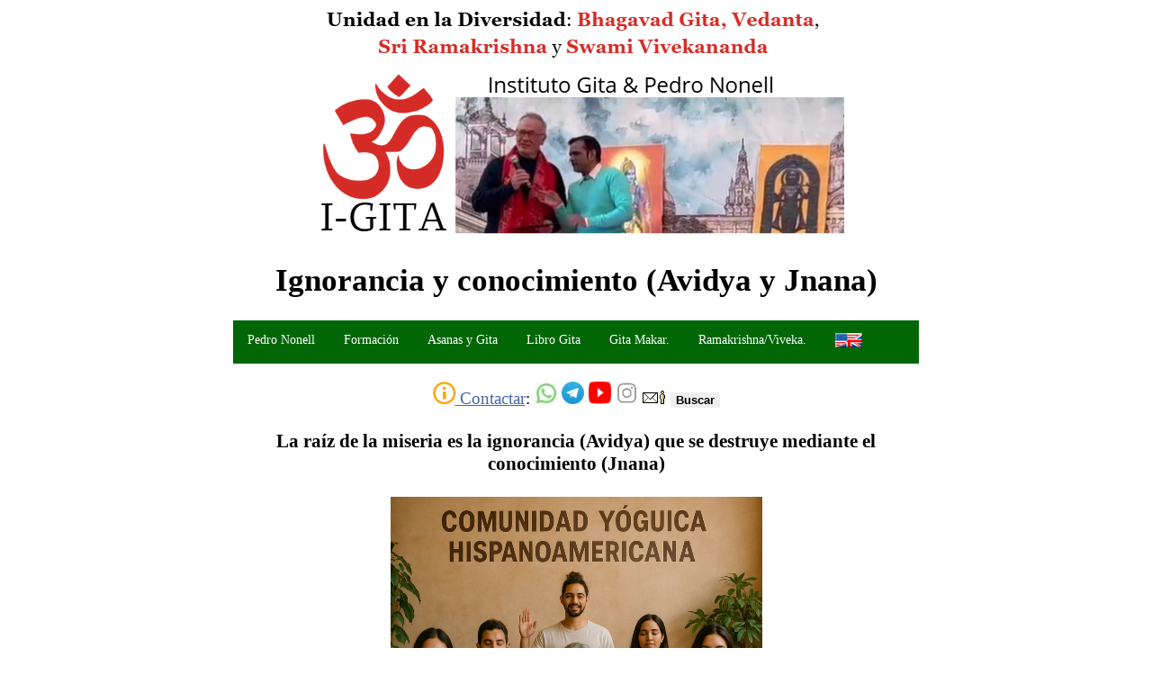

--- FILE ---
content_type: text/html
request_url: https://instituto-gita-yoga.org/Cursos-Bhagavad-Gita-Filosofia-2-Ignorancia-Conocimiento.shtml
body_size: 8109
content:
<!DOCTYPE html PUBLIC "-//W3C//DTD XHTML 1.0 Strict//EN" "http://www.w3.org/TR/xhtml1/DTD/xhtml1-strict.dtd">
<html xmlns="http://www.w3.org/1999/xhtml" xml:lang="es" lang="es">
<head>
<title>Ignorancia y conocimiento (Avidya y Jnana)</title>
<meta name="description" content="Raíz de la miseria: ignorancia, se destruye mediante el conocimiento (Jnana)"/>
<meta http-equiv="Content-Style-Type" content="text/css"/>
<meta name="robots" content="index,follow,noodp,noydir"/>
<meta name="viewport" content="width=device-width, initial-scale=1.0"/>
<meta http-equiv="Content-Type" content="text/html; charset=utf-8"/>
<meta http-equiv="X-UA-Compatible" content="IE=edge" />
<meta name="HandheldFriendly" content="True" />
<meta http-equiv="Content-Language" content="es"/>
<meta property="og:site_name" content="Bhagavad Gita, Ramakrishna, Vivekananda, Cursos, Pedro Nonell"/>
<meta property="og:type" content="website"/>
<meta property="og:locale" content="es_ES"/>
<meta name="author" content="Bhagavad Gita, Ramakrishna, Vivekananda, Cursos, Pedro Nonell"/>
<meta name="copyright" content="Bhagavad Gita, Ramakrishna, Vivekananda, Cursos, Pedro Nonell"/>
<meta name="revisit-after" content="15 days"/>
<link rel="stylesheet" href="a/reingexesr.css" type="text/css"/>
<link rel="apple-touch-icon" sizes="180x180" href="/apple-touch-icon.png"/>
<link rel="icon" type="image/png" sizes="32x32" href="/favicon-32x32.png"/>
<link rel="icon" type="image/png" sizes="16x16" href="/favicon-16x16.png"/>
<link rel="manifest" href="/site.webmanifest"/>
<link rel="canonical" href="https://instituto-gita-yoga.org/Cursos-Bhagavad-Gita-Filosofia-2-Ignorancia-Conocimiento.shtml"/>
</head>
<body>
<table id="tablahome2" cellpadding="0"><tr><td>
<p class="hbanner"><a href="https://instituto-gita-yoga.org/" title="Bhagavad Gita, Ramakrishna, Vivekananda, Pedro Nonell"><img style="border:0px" src="a/I-Gita.png" alt="Bhagavad Gita, Nonell & Instituto Gita, Vivekananda" class="responsive"/></a></p>
<h1>Ignorancia y conocimiento (Avidya y Jnana)</h1>
<div class="topnav" id="myTopnav">

<div class="dropdown"><button class="dropbtn">Pedro Nonell</button>
<div class="dropdown-content">
<script type="text/javascript">document.write('<a href=Pedro-Nonell-Libro-Yoga-Sabiduria.shtml>Conóceme</a>');</script>
<img alt="Muchas gracias, Om Namasté! Pedro Nonell - Bhagavad Gita" src="img/Gracias.png" class="responsive"/>

<script type="text/javascript">document.write('<a href=Asesoria-Gita.shtml>¿Perdido en la inmensidad del Bhagavad Gita? Te ayudo</a>');</script>
<script type="text/javascript">document.write('<a href=Mision-Pedro-Nonell-Gita.shtml>Mi misión</a>');</script>
<script type="text/javascript">document.write('<a href=Mi-Compromiso-Gita-Nonell.shtml>Mi compromiso:</a>');</script>
<script type="text/javascript">document.write('<a href=Bhagavad-Gita.shtml>&nbsp;&nbsp;1- Bhagavad Gita</a>');</script>
<script type="text/javascript">document.write('<a href=Sri-Ramakrishna-Bhagavad-Gita.shtml>&nbsp;&nbsp;2- Sri Ramakrishna</a>');</script>
<script type="text/javascript">document.write('<a href=Swami-Vivekananda-Bhagavad-Gita.shtml>&nbsp;&nbsp;3- Swami Vivekananda</a>');</script>
<script type="text/javascript">document.write('<a href=Reconocimiento-Gita-Nonell.shtml>Reconocimiento Telugu</a>');</script>
<img alt="Reconocimiento telugu Pedro Nonell traducción Bhagavad Gita" class="responsive" src="img/ReconocimeintoTeluguGita.png" />
<script type="text/javascript">document.write('<a href=Nonell-Discurso-Rama.shtml>Discurso Rama Navami Utsav</a>');</script>
<script type="text/javascript">document.write('<a href=Ghazal-Srinivas.shtml>Recitación Gita Español / Sánscrito</a>');</script>
<img alt="Bhagavad Gita recitado en Español (Pedro Nonell) y Sánscrito (Dr Ghazal Srinivas)" class="responsive" src="img/Gita-Nonell-Srinivas.png" />
<script type="text/javascript">document.write('<a href=Articulos-Gita-Nonell.shtml>Artículos sobre el Bhagavad Gita</a>');</script>
<script type="text/javascript">document.write('<a href=Articulos-Yoga-Patanajali-Gita.shtml>Artículos Yoga y Patanjali</a>');</script>
<script type="text/javascript">document.write('<a href=Donate-Gita.shtml>Ayúdame a difundir el Bhagavad Gita</a>');</script>
<script type="text/javascript">document.write('<a href=https://www.reingex.com/>EENI Global Business School</a>');</script>
</div></div>

<div class="dropdown"><button class="dropbtn">Formación</button>
<div class="dropdown-content">
<script type="text/javascript">document.write('<a href=Cursos-Bhagavad-Gita.shtml>Cursos Bhagavad Gita</a>');</script>
<img alt="Curso Bhagavad Gita (Filosofía del Yoga) según Gandhi, comentarios Sivananda) en Español" src="img/Curso-Bhagavad-Gita-Gandhi.png" class="responsive"/>
<script type="text/javascript">document.write('<a href=Curso-Esencia-Bhagavad-Gita.shtml>Esencia del Bhagavad Gita (Cap. 2)</a>');</script>
<script type="text/javascript">document.write('<a href=Curso-Bhagavad-Gita-Gandhi.shtml>Curso Bhagavad Gita (Gandhi)</a>');</script>
<script type="text/javascript">document.write('<a href=Curso-Asanas-Gita.shtml>Curso Asanas y Bhagavad Gita</a>');</script>
<script type="text/javascript">document.write('<a href=Curso-Karma-Yoga-Gita.shtml>Curso Jnana-Karma Yoga (Cap. 1-5)</a>');</script>
<script type="text/javascript">document.write('<a href=Curso-Dhyana-Yoga-Gita.shtml>Curso Dhyana Yoga y Patanjali</a>');</script>
<script type="text/javascript">document.write('<a href=Curso-Bhakti-Yoga-Gita.shtml>Curso Bhakti Yoga (Cap. 7-12)</a>');</script>
<script type="text/javascript">document.write('<a href=Curso-Jnana-Yoga-Gita.shtml>Curso Jnana Yoga (Cap. 13-18)</a>');</script>
<script type="text/javascript">document.write('<a href=Curso-Ramakrishna-Gita.shtml>Curso: Realización del Bhagavad Gita</a>');</script>
<script type="text/javascript">document.write('<a href=Master-Bhagavad-Gita.shtml>Master: Bhagavad Gita y Vedanta</a>');</script>

<script type="text/javascript">document.write('<a href=Cursos-Como-Estudiar-Gita.shtml>&nbsp;&nbsp;Como estudiar el Gita');</script>
<script type="text/javascript">document.write('<a href=Workshop-Seminario-Bhagavad-Gita.shtml>Workshops Bhagavad Gita</a>');</script>
<script type="text/javascript">document.write('<a href=Retiro-Yoga-Bhagavad-Gita.shtml>Retiro Yoga y Bhagavad Gita</a>');</script>
<script type="text/javascript">document.write('<a href=Asesoria-Gita.shtml>Consultoría Bhagavad Gita</a>');</script>
</div></div>

<div class="dropdown"><button class="dropbtn">Asanas y Gita</button>
<div class="dropdown-content">
<script type="text/javascript">document.write('<a href=Curso-Asanas-Gita.shtml>Curso Asanas y Bhagavad Gita</a>');</script>
<img alt="Espiritualización de Asanas con Bhagavad Gita, Curso" src="img/Curso-Asanas-Gita.png" class="responsive"/>
<script type="text/javascript">document.write('<a href=Practicas-Yoga-Asanas.shtml>¿Practicas Yoga o Asanas?</a>');</script>
<img alt="Formación: ¿Practicas Yoga o simplemente Asanas? (Pedro Nonell)" src="img/Practicas-Yoga-Asanas-Webinar.png" class="responsive"/>
<script type="text/javascript">document.write('<a href=Comparacion-Bhagavad-Gita-Sutras.shtml>Yoga Sutras y Bhagavad Gita</a>');</script>
</div></div>

<div class="dropdown"><button class="dropbtn">Libro Gita</button>
<div class="dropdown-content">
<script type="text/javascript">document.write('<a href=Libro-Yoga-Sabiduria-Bhagavad-Gita.shtml>Libro: Yoga de la Sabiduría (Gita)</a>');</script>
<img alt="Libro Bhagavad Gita (Yoga de la Sabiduría, Gandhi, Sivananda) Pedro Nonell" src="img/LibroGita3DG.png" class="responsive"/>
<script type="text/javascript">document.write('<a href=https://www.amazon.es/El-yoga-sabiduría-Bhagavad-Gita/dp/8411148572/>Comprar en Amazon</a>');</script>
<script type="text/javascript">document.write('<a href=Bhagavad-Gita.shtml>Traducción al español</a>');</script>
<script type="text/javascript">document.write('<a href=Bhagavad-Gita-Recitado-Espanol.shtml>Recitación del Bhagavad Gita (ES)</a>');</script>
<script type="text/javascript">document.write('<a href=Libro-Yoga-Sabiduria-Hinduismo.shtml>&nbsp;&nbsp;2ª parte libro</a>');</script>
<script type="text/javascript">document.write('<a href=Libro-Yoga-Sabiduria-Gita-Verso.shtml>&nbsp;&nbsp;3ª parte libro</a>');</script>
<script type="text/javascript">document.write('<a href=Libro-Yoga-Sabiduria-Portada.shtml>&nbsp;&nbsp;Portada</a>');</script>
<script type="text/javascript">document.write('<a href=Pedro-Nonell-Libro-Yoga-Sabiduria.shtml>Autor: Pedro Nonell</a>');</script>
<script type="text/javascript">document.write('<a href=Reconocimiento-Gita-Nonell.shtml>Reconocimiento traducción</a>');</script>
<script type="text/javascript">document.write('<a href=Entrevista-Nonell-Gita.shtml>Entrevista</a>');</script>
<script type="text/javascript">document.write('<a href=Bhagavad-Gita-Recitado-Espanol.shtml>Recitación del Bhagavad Gita (ES)</a>');</script>
<script type="text/javascript">document.write('<a href=Bhagavad-Gita-1.shtml>1- Desaliento Arjuna</a>');</script>
<script type="text/javascript">document.write('<a href=Bhagavad-Gita-2.shtml>2- Sankhya Yoga (Conocimiento)</a>');</script>
<script type="text/javascript">document.write('<a href=Bhagavad-Gita-3.shtml>3- Yoga Acción (Karma)</a>');</script>
<script type="text/javascript">document.write('<a href=Bhagavad-Gita-4.shtml>4- Yoga del Conocimiento Acción Renunciación</a>');</script>
<script type="text/javascript">document.write('<a href=Bhagavad-Gita-5.shtml>5- Yoga de la Renuncia a la Acción</a>');</script>
<script type="text/javascript">document.write('<a href=Bhagavad-Gita-6.shtml>6- Yoga Meditación (Dhyana)</a>');</script>
<script type="text/javascript">document.write('<a href=Bhagavad-Gita-7.shtml>7- Yoga del Conocimiento Brahman</a>');</script>
<script type="text/javascript">document.write('<a href=Bhagavad-Gita-8.shtml>8- Yoga de Parabrahman</a>');</script>
<script type="text/javascript">document.write('<a href=Bhagavad-Gita-9.shtml>9- Yoga del Conocimiento Real Discriminatorio</a>');</script>
<script type="text/javascript">document.write('<a href=Bhagavad-Gita-10.shtml>10- Yoga Manifestaciones Divinas</a>');</script>
<script type="text/javascript">document.write('<a href=Bhagavad-Gita-11.shtml>11- Yoga de la Forma Universal Señor</a>');</script>
<script type="text/javascript">document.write('<a href=Bhagavad-Gita-12.shtml>12- Yoga Devoción (Bhakti)</a>');</script>
<script type="text/javascript">document.write('<a href=Bhagavad-Gita-13.shtml>13- Yoga del Campo y Conocedor</a>');</script>
<script type="text/javascript">document.write('<a href=Bhagavad-Gita-14.shtml>14- Yoga Tres Gunas</a>');</script>
<script type="text/javascript">document.write('<a href=Bhagavad-Gita-15.shtml>15- Yoga del Ser Supremo</a>');</script>
<script type="text/javascript">document.write('<a href=Bhagavad-Gita-16.shtml>16- Yoga de la Herencia Divina</a>');</script>
<script type="text/javascript">document.write('<a href=Bhagavad-Gita-17.shtml>17- Yoga Tres Fes</a>');</script>
<script type="text/javascript">document.write('<a href=Bhagavad-Gita-18.shtml>18- Yoga Liberación mediante Renuncia</a>');</script>
</div></div> 

<div class="dropdown"><button class="dropbtn">Gita Makar.</button>
<div class="dropdown-content">
<script type="text/javascript">document.write('<a href=Gita-Makaranadam-Swami-Vidyaprakashananda.shtml>Gita Makaranadam, traducido por Nonell</a>');</script>
<img alt="Formación avanzada y máster: incluyen dos versiones del Bhagavad Gita en español (Pedro Nonell)" class="responsive" src="img/Cursos-Avanzados-Bhagavad-Gita.png"/>
<script type="text/javascript">document.write('<a href=I-Yoga-Desaliento-Arjuna.shtml>1- Arjuna Vishada Yoga</a>');</script>
<script type="text/javascript">document.write('<a href=Curso-Esencia-Bhagavad-Gita.shtml><strong>Curso Esencia del Bhagavad Gita</strong></a>');</script>
<script type="text/javascript">document.write('<a href=II-Yoga-Conocimiento-Sankhya-Jnana.shtml>2- Sankhya Yoga</a>');</script>
<script type="text/javascript">document.write('<a href=Curso-Karma-Yoga-Gita.shtml><strong>Curso Karma Yoga</strong></a>');</script>
<script type="text/javascript">document.write('<a href=III-Yoga-de-la-Accion-Karma.shtml>3- Karma Yoga</a>');</script>
<script type="text/javascript">document.write('<a href=IV-Yoga-Conocimiento-Accion-Renunciacion.shtml>4- Jnana Karma Sannyasa Yoga</a>');</script>
<script type="text/javascript">document.write('<a href=V-Yoga-de-la-Renunciacion-Sannyasa.shtml>5- Karma Sannyasa Yoga</a>');</script>
<script type="text/javascript">document.write('<a href=VI-Yoga-de-la-Meditacion-Dhyana.shtml>6- Dhyana Yoga</a>');</script>
<script type="text/javascript">document.write('<a href=VII-Yoga-Conocimiento-Brahman.shtml>7- Jnanan Vijnana Yoga</a>');</script>
<script type="text/javascript">document.write('<a href=VIII-Yoga-Brahma.shtml>8- Akshara Parabrahma Yoga</a>');</script>
<script type="text/javascript">document.write('<a href=IX-Yoga-Conocimiento-Real.shtml>9- Rajavidya Rajaguhya Yoga</a>');</script>
<script type="text/javascript">document.write('<a href=X-Yoga-Manifestaciones-Divinas.shtml>10- Vibhuti Yoga</a>');</script>
<script type="text/javascript">document.write('<a href=XI-Yoga-Forma-Universal-Senor.shtml>11- Vishwarupa Sandarshana Yoga</a>');</script>
<script type="text/javascript">document.write('<a href=Curso-Bhakti-Yoga-Gita.shtml><strong>Curso Bhakti Yoga</strong></a>');</script>
<script type="text/javascript">document.write('<a href=XII-Yoga-Devocion-Bhakti.shtml>12- Bhakti Yoga</a>');</script>
<script type="text/javascript">document.write('<a href=XIII-Yoga-Conocedor-Campo.shtml>13- Kshetra Kshetrajna Vibhaga Yoga</a>');</script>
<script type="text/javascript">document.write('<a href=XIV-Yoga-Tres-Gunas-Curso.shtml>14- Gunatrayavibhaga Yoga</a>');</script>
<script type="text/javascript">document.write('<a href=XV-Yoga-Ser-Supremo-Purushottama.shtml>15- Purushottama Yoga</a>');</script>
<script type="text/javascript">document.write('<a href=XVI-Yoga-Herencia-Divina.shtml>16- Daivasura Sampad Vibhaga Yoga</a>');</script>
<script type="text/javascript">document.write('<a href=XVII-Yoga-Tres-Fes-Gita.shtml>17- Shraddha Traya Vibhaga Yoga</a>');</script>
<script type="text/javascript">document.write('<a href=XVIII-Yoga-Liberacion-Renunciación-Gita.shtml>18- Moksha Sannyasa Yoga</a>');</script>
<script type="text/javascript">document.write('<a href=Curso-Jnana-Yoga-Gita.shtml><strong>Curso Jnana Yoga</strong></a>');</script>
</div></div>

<div class="dropdown"><button class="dropbtn">Ramakrishna/Viveka.</button>
<div class="dropdown-content">
<img alt="Curso: Realización del Bhagavad Gita. Enseñanzas Sri Ramakrishna Swami Vivekananda. Vedanta" src="img/Curso-Ramakrishna-Gita.png" class="responsive"/>
<script type="text/javascript">document.write('<a href=Curso-Ramakrishna-Gita.shtml>Curso: <strong>Realización del Bhagavad Gita</strong></a>');</script>

<script type="text/javascript">document.write('<a href=Sri-Ramakrishna-Bhagavad-Gita.shtml><strong>Sri Ramakrishna</strong></a>');</script>
<script type="text/javascript">document.write('<a href=Sri-Ramakrishna-Profeta-Curso.shtml>&nbsp;&nbsp;Armonía entre Religiones</a>');</script>
<script type="text/javascript">document.write('<a href=Intro-Sri-Ramakrishna-Swami-Vivekananda.shtml>&nbsp;&nbsp;Avatar Edad Moderna</a>');</script>
<script type="text/javascript">document.write('<a href=Evangelio-Sri-Ramakrishna.shtml>&nbsp;&nbsp;Evangelio de Sri Ramakrishna</a>');</script>
<script type="text/javascript">document.write('<a href=Mahendranath-Gupta-M-Evangelio-Sri-Ramakrishna.shtml>&nbsp;&nbsp;Mahendranath Gupta (M)</a>');</script>
<script type="text/javascript">document.write('<a href=Conocimiento-Ignorancia-Ramakrishna.shtml>&nbsp;&nbsp;Conocimiento lleva a la Unidad</a>');</script>
<script type="text/javascript">document.write('<a href=Oda-Sri-Ramakrishna.shtml>&nbsp;&nbsp;Oda a Ramakrishna</a>');</script>
<script type="text/javascript">document.write('<a href=Swami-Vivekananda-Bhagavad-Gita.shtml><strong>Swami Vivekananda</strong></a>');</script>
<script type="text/javascript">document.write('<a href=Vivekananda-I-juventud-muerte-Ramakrishna.shtml>&nbsp;&nbsp;Vida de Swami Vivekananda</a>');</script>
<script type="text/javascript">document.write('<a href=Bhakti-Yoga-Gita-Swami-Vivekananda.shtml>&nbsp;&nbsp;Bhakti Yoga</a>');</script>
<script type="text/javascript">document.write('<a href=Para-Bhakti-Yoga-Gita-Swami-Vivekananda.shtml">&nbsp;&nbsp;Para-Bhakti</a>');</script>
<script type="text/javascript">document.write('<a href=Raja-Yoga-Swami-Vivekananda.shtml>&nbsp;&nbsp;Raja Yoga</a>');</script>
<script type="text/javascript">document.write('<a href=Yoga-Sutras-Patanjali-Swami-Vivekananda.shtml>&nbsp;&nbsp;Yoga Sutras Patanjali</a>');</script>
<script type="text/javascript">document.write('<a href=Jnana-Yoga-Intro-Swami-Vivekananda.shtml>&nbsp;&nbsp;Jnana Yoga</a>');</script>
<script type="text/javascript">document.write('<a href=Jnana-Unidad-Diversidad-Swami-Vivekananda.shtml>&nbsp;&nbsp;Unidad en la Diversidad</a>');</script>
<script type="text/javascript">document.write('<a href=Sankhya-Swami-Vivekananda.shtml>&nbsp;&nbsp;Filosofía Sankhya</a>');</script>
<script type="text/javascript">document.write('<a href=Master-Bhagavad-Gita.shtml>Master: <strong>Bhagavad Gita</strong></a>');</script>
<script type="text/javascript">document.write('<a href=Ciencia-Religion-Gita.shtml>Ciencia, Religión y Vedanta</a>');</script>
<script type="text/javascript">document.write('<a href=Religiones.shtml>Religiones y Gita</a>');</script>
<script type="text/javascript">document.write('<a href=Ver-a-Dios-Religion-Realizacion.shtml>¿Es posible ver a Dios?</a>');</script>
<script type="text/javascript">document.write('<a href=Dios-inteligencia-universal.shtml>Inteligencia Universal (Dios)</a>');</script>
<script type="text/javascript">document.write('<a href=Cristianismo-Gita.shtml>Bhagavad Gita y cristianismo</a>');</script>

</div></div>

 
<div class="dropdown"><button class="dropbtn"><img alt="Idiomas" src="a/banusa.gif" class="responsive"/></button>
<div class="dropdown-content">
<script type="text/javascript">document.write('<a href=https://instituto-gita-yoga.org/en/>Inglés</a>');</script>
<script type="text/javascript">document.write('<a href=en/Translation-Bhagavad-Gita-Spanish.shtml>Gita translation into Spanish</a>');</script>
<script type="text/javascript">document.write('<a href=https://instituto-gita-yoga.org/pt/>Portugués</a>');</script>
<img alt="Ayúdame a difundir el Bhagavad Gita" src="img/Ayudame-Nonell-Gita.png" class="responsive"/>
</div></div>


<a href="javascript:void(0);" style="font-size:15px;" class="icon" onclick="myFunction()">&#9776;</a>
</div>
<p style="text-align:center"><a rel="nofollow" title="MATRICULARSE / SOLICITAR INFORMACIÓN Instituto Gita & Pedro Nonell" onclick="NewWindow(this.href,'mywin','650','700','yes','center');return false" onfocus="this.blur()" rel="nofollow" href="Contacto.shtml"><img src="a/info.png" height="25" width="25" alt="MATRICULARSE / SOLICITAR INFORMACIÓN Instituto Gita & Pedro Nonell" class="responsive"/> Contactar</a>: 
<a target="_blank" rel="nofollow" href="https://wa.me/34646955922"><img alt="Contactar por WhatsApp" src="a/Whatsapp.jpg" height="25" width="25"/></a> 
<script type="text/javascript">document.write('<a target="_blank" rel="nofollow" href=https://t.me/canalBhagavadGita><img alt="Canal de Telegram" src="a/Telegram.png" height="25" width="25"/></a>');</script>
<script type="text/javascript">document.write('<a target="_blank" rel="nofollow" href=https://www.youtube.com/@InstitutoGita><img alt="Canal de YouTube" src="a/YouTube.png" height="25" width="25"/></a>');</script>

<script type="text/javascript">document.write('<a target="_blank" rel="nofollow" href=https://www.instagram.com/pedrononell/><img alt="Instagram" src="a/Instagram.jpg" height="25" width="25"/></a>');</script>


<script type="text/javascript">
var emailname = "om";
var emailserver = "instituto-gita-yoga";
document.write('<a href="mailto:'+emailname+'@'+emailserver+'.org">');
document.write('<img alt="Contactar por email" src="a/icon_m.gif" /></a>');
</script>
<SCRIPT TYPE="text/javascript" LANGUAGE="JavaScript" SRC="a/find5.js"></SCRIPT></p>
<script type="text/javascript">
function myFunction() {
var x = document.getElementById("myTopnav");
if (x.className === "topnav") {
x.className += " responsive";
} else {
x.className = "topnav";
}
}
</script>

<div id="html-template">
<h2>La raíz de la miseria es la ignorancia (Avidya) que se destruye mediante el conocimiento (Jnana)</h2>
<p class="centrar"><a href="Comunidad-yoga-America.shtml"><img alt="Comunidad yóguica hispanoamericana. Unidad en la Diversida" src="img/Comunidad-yoga-America.png" class="responsive"/></a></p>
<p>Para <a href="Swami-Vivekananda-Bhagavad-Gita.shtml" title="Swami Vivekananda y el Bhagavad Gita (discípulo de Sri Ramakrishna) Karma Raja Yoga">Swami <strong>Vivekananda</strong> la raíz de la miseria es la ignorancia</a>, llamada <a href="Vedanta-Bhagavad-Gita.shtml" title="Vedanta (escuela de filosofía hinduista) y Bhagavad Gita. Todo es Uno"> Avidya en la filosofía Vedanta</a>. Es un descubrimiento milenario hecho por todos los grandes hombres de&nbsp;Dios, 
Brahman, Sat-Chit-Ananda o como quieras llamarlo, los Salvadores de la humanidad. Sri Ramakrishna afirmaba que “El conocimiento 
lleva a la unidad, la ignorancia de la diversidad”.</p>
<p class="centrar"><img alt="El conocimiento conduce a la unidad, la ignorancia a la diversidad (Sri Ramakrishna)" class="responsive" src="img/Conocimiento-Ignorancia-Ramakrishna.png" /></p>
<p class="centrar"><img alt="Filosofía formación Bhagavad Gita, Vivekananda, Yoga" src="img/Filosofia-Formacion-Bhagavad-Gita.png" class="responsive"/></p>
<button class="accordion">Visión Gita</button><div class="panel">
<p class="centrar"><a href="Cursos-Bhagavad-Gita-Filosofia-1-Introduccion.shtml" title="Restablecimiento del conocimiento (mensajeros de Dios) Cursos Filosofía del Yoga">Restablecer el conocimiento</a>, Avidya y Jnana, <a href="Cursos-Bhagavad-Gita-Filosofia-3-Transmision-Conocimiento.shtml" title="Modelo de transmisión del conocimiento del Bhagavad Gita (filosofía yoga, cursos)">Transmisión del conocimiento</a>, <a href="Cursos-Bhagavad-Gita-Filosofia-4-Conocimiento-Superior.shtml" title="Conocimiento inferior y superior (Apara-vidya y para-vidya) Formación Bhagavad Gita">Conocimiento inferior y superior</a>, <a href="Cursos-Bhagavad-Gita-Filosofia-5-Ciencia-Espiritualidad.shtml" title="Modelo Bhagavad Gita: Occidente (ciencia)-India (espiritualidad) Cursos, Formación">Ciencia Occidental & Espiritualidad Hindú</a>, <a href="Cursos-Bhagavad-Gita-Filosofia-6-Sacrificio-Austeridad.shtml" title="Sacrificio, caridad, austeridad (yajna, dana, tapas) Bhagavad Gita (Cursos)">Sacrificio y austeridad</a></p>
<p class="centrar"><a href="Hispanidad-Yoga.shtml" title="La hispanidad y la comunidad yóguica hispanoamericana">Hispanidad</a></p>
</div>
<p class="centrar"><img alt="¿Por qué en la llamada era axial surgieron tantos profetas?" class="responsive" src="img/Era-axial-religiones.png"/></p>
<p>Por tanto, para deshacerse de la miseria uno debe destruir la ignorancia. ¿Cómo? mediante el Conocimiento (<a href="Jnana-Sankhya-Yoga-Bhagavad-Gita.shtml" title="Jnana / Sankhya Yoga: filosofía Camino del Conocimiento, Bhagavad Gita. Kapila"><strong>Jnana</strong></a>).</p>
<p class="centrar"><a href="Jnana-destruye-ignorancia.shtml"><img alt="Conocimiento (Atman-Jnana) corta en pedazos la duda nacida de la ignorancia (Bhagavad Gita)" src="img/Jnana-destruye-ignorancia.png" class="responsive"/></a></p>
<p>En <a href="Hispanoamerica-o-Latinoamerica.shtml" title="Comunidad yóguica hispanoamericana (Yoga, Gita)">
<strong>Hispanoamérica</strong></a> hay que destruir la ignorancia imperante, tanto 
espiritual como no-espiritual, que ha roto esa unidad en la diversidad de 
más de 300 años, con la espada del conocimiento del Vedanta armonizándola 
con el catolicismo, facilitando la creación de una comunidad 
hispanoamericana <strong>unida por el yoga</strong>, en donde el catolicismo, el Vedanta y el 
Dharma puedan coexistir en armonía.</p>
<p class="centrar"><img alt="Estudiar el Bhagavad Gita en Hispanoamérica: México, Sudamérica, Argentina" src="img/Yoga-America-Latina.png" class="responsive"/><br/>
<a href="Yoga-America-Latina.shtml" title="Yoga espiritual (Bhagavad Gita) y físico en América Latina">Yoga en Hispanoamérica</a></p>
<p>¿Cuál es esta ignorancia? la perdida de espiritualidad y el declive del 
catolicismo, además de una falta de conocimiento histórico generalizado de 
más de 300 años sobre esa unión en la diversidad, así como el desconocimiento del potencial de una comunidad yóguica hispanoamericana. Además de la pérdida del sentido espiritual del Yoga.</p>
<p>El Señor Krishna declaró a Arjuna en el Capítulo 10- El Yoga de las Manifestaciones Divinas (Vibhuti Yoga) del Bhagavad Gita:</p>
<p class="centrar"><img alt="Bhagavad Gita 10-11: destruir la ignorancia con el conocimiento (Filosofía Jnana)" src="img/Bhagavad-Gita-X-11.png" class="responsive"/></p>
<button class="accordion">Ignorancia y conocimiento</button><div class="panel">
<p>La ignorancia se representa proverbialmente como <a href="Oscuridad-escondida.shtml" title="Cuando la oscuridad estaba escondida en la oscuridad">
oscuridad</a>  y el conocimiento como luz. La luz del conocimiento disipa la oscuridad de la ignorancia. La oscuridad de mil años puede disiparse en un segundo al encender una cerilla y, exactamente de la misma manera, la ignorancia se desvanece instantáneamente con el amanecer del conocimiento, como solía decir Sri Ramakrishna.</p>
<p>El Señor Krishna declaró a Arjuna en el Capítulo 5- El Yoga de la Renuncia a la Acción (Sannyasa) del Bhagavad Gita:</p>
<p class="citar">«Sri Krishna: Pero para aquellos cuya ignorancia es destruida por el conocimiento de Atman, su conocimiento, como el sol, revela al Supremo» Bhagavad Gita 5-16.</p>
<p>Tras la muerte de Sri Ramakrishna, Swami Vivekananda inició un periplo de 
varios años intentando levantar a las masas indias con el mensaje del Bhagavad Gita: “tu 
Atman es infinito, <strong>eres un ser inmortal</strong>, ¿De qué tienes miedo?, 
Levántate, lucha y cumple con tu Dharma”</p>
<p class="centrar"><img alt="Levántate y Lucha (Bhagavad Gita 2-3)" src="img/Levantate-Lucha-Gita-2-3.png" class="responsive"/></p>
<p>Hoy en día, India es la mayor 
democracia del mundo, un país BRICS, una potencia económica y militar, y tal y 
como predijo Vivekananda, la potencia espiritual del mundo.</p>
<p>Es necesario explicar a las <strong>masas hispanoamericanas</strong> un mensaje 
similar al anterior, y hay que hacerlo de una forma que hasta un niño lo 
pueda entender (Vivekananda). Hay que explicarles que son seres 
infinitos, que no tienen que tener miedo, que sean fuertes y libres, que 
eliminen cualquier cadena que les ate, ya sea espiritual o política como 
los regímenes totalitarios.</p>
<ol>
<li>Políticos influenciados por el Gita: 
<a href="Ejemplo-humanidad-Karma.shtml" title="Sé un ejemplo para la humanidad (Trabajo, Karma Yoga) Comentario Gita 3-20">
Janaka</a>, 
<a href="Madero-Gita.shtml" title="Como el Bhagavad Gita inspiró a Madero en la Revolución Mexicana de 1910">Francisco I. Madero</a>, <a href="Gandhi-Libro-Bhagavad-Gita.shtml" title="Bhagavad Gita de Acuerdo a Gandhi. Libro en español, Pedro Nonell">Gandhi</a>, 
<a href="Ecevit-Gita.shtml" title="El primer ministro turco que amaba y tradujo el Bhagavad Gita (Ecevit)
">Bülent Ecevit</a></li>
</ol>
<p class="centrar"><img alt="Savasana (Postura del Cadáver) y Bhagavad Gita" src="img/Savasana-Gita.png" class="responsive"/></p>
<p>Hay que hacer que se <strong>levanten y luchen por su espiritualidad 
y su Dharma</strong>. Ese conocimiento del Alma infinita debería 
conducir a la realidad que todos somos guiados por el mismo y único 
Dios sea como sea que le llames, que todos formamos parte de esta unidad en la diversidad.</p>
<p>El 
primer paso para cumplir este objetivo será la creación de la <strong>comunidad 
yóguica hispanoamericana</strong> unida por el Yoga, con el objetivo de restaurar 
esa unidad en la diversidad perdida en la región.</p>
<p>Es necesario concienciar también que la IA, hoy por hoy, no es ningún 
tipo de inteligencia. Ningún ChatGPT podrá suplantar la sabiduría de los 
antiguos Rishis.</p>
<p>Por lo tanto, el conocimiento se considera muy sagrado. Sri Krishna declaró a Arjuna en el capítulo <a href="Bhagavad-Gita-4.shtml" title="Yoga del Conocimiento (Filosofía), Acción y Renunciación (Bhagavad Gita 4)">4- 
El Yoga del Conocimiento, de la Acción y de la Renunciación</a> (<a href="Bhagavad-Gita-4.shtml" title="Yoga del Conocimiento (Filosofía), Acción y Renunciación (Bhagavad Gita 4)">Jnana-Karma-Sannyasa) del Bhagavad Gita</a>:</p>
<p class="citar">«Sri Krishna: No hay nada en este mundo tan purificador como el Conocimiento. Quien es perfeccionado por el Yoga lo encuentra en sí mismo en la plenitud del tiempo» Bhagavad Gita 4-38.</p>
</div>
<p class="centrar"><img alt="Capítulo 1 Bhagavad GitaV-37-38. Perfeccionado por el Yoga. Conocimiento" src="img/Bhagavad-Gita-IV-37-38.png" class="responsive"/></p>
<p>Y tal como reza este verso, ese conocimiento, además de llevar a la unidad en la diversidad, debe sentar las bases para que esta comunidad yóguica hispanoamericana, aplique y propague las bondades del 
<strong>Karma Yoga</strong>, tan parecido al concepto de “<strong>Ágape</strong>” del cristianismo.</p>
<ol><li><a href="Cristianismo-Karma-Yoga.shtml" title="Cristianismo (Ágape) y Karma Yoga">Cristianismo (Ágape) y 
Karma Yoga</a></li></ol>
<p class="centrar"><img alt="Muchas gracias, Om Namasté! Pedro Nonell - Bhagavad Gita" src="img/Gracias.png" class="responsive"/></p>
<p>Descargar «<a href="Modelo-Educativo-Instituto-Gita.pdf" target="_blank">Filosofía educativa Gita (PDF)</a>»</p>
<p class="centrar"><img alt="Sri Ramakrishna ¿quién derrama lágrimas por Dios? Swami Vivekananda" src="img/Sri-Ramakrishna-Swami-Vivekananda.png" class="responsive"/></p>
<button class="accordion">Formación Bhagavad Gita</button><div class="panel">
<p class="centrar"><img alt="Curso Bhagavad Gita (Filosofía del Yoga) según Gandhi, comentarios Sivananda) en Español" src="img/Curso-Bhagavad-Gita-Gandhi.png" class="responsive"/><br/>
<a href="Curso-Bhagavad-Gita-Gandhi.shtml" title="Curso Bhagavad Gita Online (Gandhi, Sivananda) Español. Pedro Nonell">Curso Bhagavad Gita</a></p>
<p class="centrar"><img alt="Curso Esencia del Bhagavad Gita (Cap. 2). Autoconocimiento y Acción (Karma Yoga)" src="img/Curso-Esencia-Bhagavad-Gita.png" class="responsive"/><br/>
<a href="Curso-Esencia-Bhagavad-Gita.shtml" title="Curso Esencia del Bhagavad Gita (Cap. 2). Autoconocimiento y Acción (Karma Yoga)">Curso: Esencia del Bhagavad Gita</a></p>
<p class="centrar"><a href="Curso-Ramakrishna-Gita.shtml" title="Curso: Realización Bhagavad Gita y Advaita Vedanta. Ramakrishna Vivekananda"><img alt="Curso: Realización del Bhagavad Gita. Enseñanzas Sri Ramakrishna Swami Vivekananda. Vedanta" src="img/Curso-Ramakrishna-Gita.png" class="responsive"/><br/>
Curso Realización del Bhagavad Gita</a></p>
<p class="centrar"><a href="Curso-Karma-Yoga-Gita.shtml" title="Curso Jnana-Karma Yoga (Cap. 1-6 Bhagavad Gita), Acción desinteresada Online"><img alt="Formación Jnana-Karma Yoga (Acción desinteresada) Cap 1-5 Bhagavad Gita" src="img/Curso-Karma-Yoga-Bhagavad-Gita.png" class="responsive"/><br/>
Curso Jnana-Karma Yoga (Cap 1-5 Gita)</a></p>
<p class="centrar"><a href="Curso-Dhyana-Yoga-Gita.shtml"><img alt="Formación: Dhyana Yoga / Meditación (Raja, Sutras Patanjali) Cap 6 Bhagavad Gita" src="img/CursoDhyanaYoga.png" class="responsive"/><br/>
Curso Dhyana Yoga</a></p>
<p class="centrar"><a href="Curso-Bhakti-Yoga-Gita.shtml" title="Curso: Bhakti Yoga / Devoción Amor, Cap. 7-12 del Bhagavad Gita. Online"><img alt="Formación Bhakti Yoga (Devoción, Amor) Cap. 7-12 del Bhagavad Gita" src="img/Curso-Bhakti-Yoga-Gita.png" class="responsive"/><br/>
Curso Bhakti Yoga</a></p>
<p class="centrar"><a href="Curso-Jnana-Yoga-Gita.shtml" title="Curso Jnana Yoga (Conocimiento) Cap. 13-18 Bhagavad Gita."><img alt="Formación: Jnana Yoga (Camino del Conocimiento) Cap. 13-18 Bhagavad Gita" src="img/Curso-Jnana-Yoga-Gita.png" class="responsive"/><br/>
Formación Jnana Yoga (Cap. 13-18 Gita)</a></p>
<p class="centrar"><img alt="Máster en Bhagavad Gita y la Ciencia-Filosofía del Yoga (Online)" src="img/Master-Bhagavad-Gita.png" class="responsive" /><br/>
<a title="Maestría (Máster) Online en Bhagavad Gita, Vedanta y Ciencia del Yoga" href="Master-Bhagavad-Gita.shtml">Maestría en Bhagavad Gita y Ciencia del Yoga</a></p>
<p class="centrar"><img alt="Curso Online: Espiritualización de Asanas con el Bhagavad Gita" src="img/Curso-Asanas-Gita.png" class="responsive"/><br/>
<a href="Curso-Asanas-Gita.shtml" title="Curso: Espiritualización de Asanas con el Bhagavad Gita (Profesores Yoga)">Curso: Espiritualización de 
Asanas con el 
Bhagavad Gita</a></p>
</div>
<p><img alt="Bhagavad Gita en inglés" src="a/banusa.gif"/>
<a rel="alternate" hreflang="en" href="en/Cursos-Bhagavad-Gita-Filosofia-2-Ignorancia-Conocimiento.shtml" title="Ignorance and Knowledge (Avidya and Jnana)">Ignorance and Knowledge (Avidya and Jnana)</a> 
<img alt="Bagavadeguitá em português" src="a/banbra.gif"/>
<a rel="alternate" hreflang="pt" href="pt/Cursos-Bhagavad-Gita-Filosofia-2-Ignorancia-Conocimiento.shtml" title="Ignorância e conhecimento (Avidya e Jnana)">Ignorância e conhecimento (Avidya e Jnana)</a>.</p>
<p class="centrar"><img alt="Objetivo cursos: hacer accesible el conocimiento del Bhagavad Gita" src="img/Hacer-accesible-conocimiento-Gita.png" class="responsive"/></p>
<p><a href="Cursos-Como-Estudiar-Gita.shtml" title="Como estudiar online con el Instituto Gita (Filosofía Yoga, cursos, maestría)">Como estudiar el Gita</a></p>
<p class="centrar">(c) Instituto Gita &amp; Pedro Nonell</p>
<p class="centrar"><img style="max-width: 100%;" src="a/Unidad-Diversidad.png" alt="Unidad en la Diversidad" class="responsive"/></p>
<p><a href="#top">Inicio de página</a><br/>
<script type="text/javascript">document.write('<a title="Imprimir esta página" href=javascript:window.print()><img class="img3" alt="Imprimir página" src=a/Printn.jpg></a>');</script><!--googleon: all--></p>
<script>
 var acc = document.getElementsByClassName("accordion");
 var i;
 
 for (i = 0; i < acc.length; i++) {
acc[i].addEventListener("click", function() {
  this.classList.toggle("active");
  var panel = this.nextElementSibling;
  if (panel.style.maxHeight) {
 panel.style.maxHeight = null;
  } else {
 panel.style.maxHeight = panel.scrollHeight + "px";
  } 
});
 }
 </script>

<script language="javascript" type="text/javascript">
var win=null;
function NewWindow(mypage,myname,w,h,scroll,pos){
if(pos=="random"){LeftPosition=(screen.width)?Math.floor(Math.random()*(screen.width-w)):100;TopPosition=(screen.height)?Math.floor(Math.random()*((screen.height-h)-75)):100;}
if(pos=="center"){LeftPosition=(screen.width)?(screen.width-w)/2:100;TopPosition=(screen.height)?(screen.height-h)/2:100;}
else if((pos!="center" && pos!="random") || pos==null){LeftPosition=0;TopPosition=20}
settings='width='+w+',height='+h+',top='+TopPosition+',left='+LeftPosition+',scrollbars='+scroll+',location=no,directories=no,status=no,menubar=no,toolbar=no,resizable=yes';
win=window.open(mypage,myname,settings);}
</script>

</div>
</td></tr></table></body></html>

--- FILE ---
content_type: text/css
request_url: https://instituto-gita-yoga.org/a/reingexesr.css
body_size: 2639
content:
html {font-size: 110%;font-family: Georgia; /* 100% = 16px */}
body {font-size:110%;font-family: Georgia; background-color: white;margin: 0;}
h1 {font-size:180%;font-family: Georgia; color:black; text-align: center; padding:1pt}
h2 {font-size:120%;font-family: Georgia; text-align: center;padding:5px}
h3 {display: block;border-style:solid;padding: 5px;
border-width:1px; border-color:#4465AE; background-color: white; width:auto; text-align:center}

#tablahome2 {max-width: 768px; padding:1px; background-repeat: no-repeat;background-color:white;}
p {text-align: justify;}
a {color: #4465AE;}
a:link {color: #4465AE; text-decoration: underline;}
a:visited {color: green; text-decoration: none;}
a:hover {color: blue;}
a:active {color: blue; text-decoration: none;}
.panel {padding: 0 1px; background-color: white; max-height: 0; overflow: hidden; transition: max-height 0.2s ease-out;}
table {width: 100%; border:0;margin:auto;}
td {vertical-align: top;}
ol {font-size:100%;}
li {padding: 5px;}
ul {list-style-type: circle;}

img {border:0px;max-width: 100%;}
.img2 {border:0px;max-width: 100%;border-style: none;border-width: 0px; border-radius:0px;}
.img3 {border:0px;border-style: none;border-width: 0px; max-width: 100%;height: auto;}
.imgbanner {height: 301px;max-width: 100%;background-image: url('../img/EENI-SF.gif');background-repeat:no-repeat;background-size: 100% 100%;vertical-align:bottom}

.responsive {max-width: 100%;height: auto; text-align:center}

.citar {margin-left:50px;font-family:Goudy Old Style;background-color: #FFE4AE;padding:10px;width:auto; border-radius: 15px}
.centrarej {text-align:center; border-radius: 0px}
.centrart {margin-left: 0px; margin-right: 0px;margin:0px}
.centrar {text-align:center;border-radius: 5px;border:0px}
.centrarimg {text-align:center}

.video-responsive {
height: 0;
overflow: hidden;
padding-bottom: 56.25%;
padding-top: 30px;
position: relative;
}
.video-responsive embed {
height: 100%;
left: 0;
position: absolute;
top: 0;
width: 100%;
}


.video-responsive object {
height: 100%;
left: 0;
position: absolute;
top: 0;
width: 100%;
}


.video-responsive iframe {
height: 100%;
left: 0;
position: absolute;
top: 0;
width: 100%;
}


@media screen and (max-width: 480px) {
h1 {font-size:150%;}
h2 {font-size:76%;}
p {font-size:100%;margin:5px;padding:10px;text-align:left}
.citar {margin-left:5px}
.kotit {font-size: 130%}
}

@media screen and (min-width: 481px) and (max-width: 600px) {
h1 {font-size:200%;}
.panel {font-size:100%;}
.kotit {font-size: 140%}
}


@media screen and (min-width: 601px) {
kotit {font-size: 150%}
h2 {font-size:110%;}

}




/* Add a black background color to the top navigation */
.topnav {
  background-colorNO: #333;
    background-color:  #006606;
  overflow: hidden;
}

/* Style the links inside the navigation bar */
.topnav a {
  float: left;
  display: block;
  color: #f2f2f2;
  text-align: center;
  padding: 14px 16px;
  text-decoration: none;
  font-size: 14px;
}

/* Add an active class to highlight the current page */
.active {
  background-color: #04AA6D;
  color: white;
}

/* Hide the link that should open and close the topnav on small screens */
.topnav .icon {
  display: none;
}

/* Dropdown container - needed to position the dropdown content */
.dropdown {
  float: left;
  overflow: hidden;
}

/* Style the dropdown button to fit inside the topnav */
.dropdown .dropbtn {
  font-size: 14px;
  border: none;
  outline: none;
  color: white;
  padding: 14px 16px;
  background-color: inherit;
  font-family: inherit;
  margin: 0;
}

/* Style the dropdown content (hidden by default) */
.dropdown-content {
  display: none;
  position: absolute;
  background-color: #f9f9f9;
  min-width: 160px;
  box-shadow: 0px 8px 16px 0px rgba(0,0,0,0.2);
  z-index: 1;
}

/* Style the links inside the dropdown */
.dropdown-content a {
  float: none;
  color: black;
  padding: 12px 16px;
  text-decoration: none;
  display: block;
  text-align: left;
}

/* Add a dark background on topnav links and the dropdown button on hover */
.topnav a:hover, .dropdown:hover .dropbtn {
  background-color: #555;
  color: white;
}

/* Add a grey background to dropdown links on hover */
.dropdown-content a:hover {
  background-color: #ddd;
  color: black;
}

/* Show the dropdown menu when the user moves the mouse over the dropdown button */
.dropdown:hover .dropdown-content {
  display: block;
}

/* When the screen is less than 600 pixels wide, hide all links, except for the first one ("Home"). Show the link that contains should open and close the topnav (.icon) */
@media screen and (max-width: 600px) {
  .topnav a:not(:first-child), .dropdown .dropbtn {
    display: none;
  }
  .topnav a.icon {
    float: right;
    display: block;
  }
}

/* The "responsive" class is added to the topnav with JavaScript when the user clicks on the icon. This class makes the topnav look good on small screens (display the links vertically instead of horizontally) */
@media screen and (max-width: 600px) {
  .topnav.responsive {position: relative;}
  .topnav.responsive a.icon {
    position: absolute;
    right: 0;
    top: 0;
  }
  .topnav.responsive a {
    float: none;
    display: block;
    text-align: left;
  }
  .topnav.responsive .dropdown {float: none;}
  .topnav.responsive .dropdown-content {position: relative;}
  .topnav.responsive .dropdown .dropbtn {
    display: block;
    width: 100%;
    text-align: left;
  }
}


.info {font-family: Georgia;font-size:24pt;margin-top:1px; margin-bottom:15px;height:auto; text-align:center; width: auto;margin:15px; border:medium;border-width:5pt}
.hbanner {text-align:center;padding:1px;margin-top:1px;margin-bottom:1px}
.kotit {font-family: "Arial Black";font-size: 16px;text-align:center; color:#4465AE;width:auto;display: table;border-style:solid;padding: 5px;
border-width:1px; border-color:#4465AE; background-color: white;}
.titulo_boton {padding:1px; font-family:Georgia; font-size:14px;border-width:1px; border-color:#4465AE; background-color: white;}
.boton_mostrar {font-size:14px;font-family:Georgia;border-width:1px; border-color:#4465AE; background-color: white;}
#contenido{float:left;clear:both;margin-top:1px;padding:1px;width:100%;overflow:auto;font-family:Georgia;font-size:14px;}

.pslides {font-size: 16px; padding: 0px;}

#tablahome2 {max-width: 768px; padding:1px; background-repeat: no-repeat; background-color:white;}

.accordionold {background-color: #7E86B5;color: White;cursor: pointer;padding: 5px;width: auto;border: none;outline: none;
 font-family: Georgia;font-size: 22px;transition: 0.4s;}
.accordionold:hover {background-color:#139B68;color: White;}
.activeold {background-color:#139B68;color: White;}
.accordion:afterold {content: '\002B';color: White;
  font-weight: bold; float: right; margin-left: 5px;}
.active:afterold { content: "\2212";background-color: #4465AE;color: White;}
.panelold {padding: 0 1px;font-size:16pt; background-color: white; max-height: 0; overflow: hidden; transition: max-height 0.2s ease-out;}


.accordion {background-color: #FFCC66;font-size: 100%;cursor: pointer;padding: 5px;width: auto;border: none;outline: none; 
font-family: Georgia;transition: 0.4s;}
.accordion:hover {background-color:#139B68;color: White;}
.active {background-color:#139B68;color: White;}
.accordion:after {content: '\002B';color: White; font-weight: bold; float: right; margin-left: 5px;}
.active:after { content: "\2212";background-color: #4465AE;color: White;}
.panel {padding: 0 1px; background-color: white; max-height: 0; overflow: hidden; transition: max-height 0.2s ease-out;}



.kobje {font-family: "Georgia";font-size: 22px; width:auto;border-style:solid;padding: 3px;border-width:1px; border-color:#4465AE;}
.botbottom {font-family: "Georgia";font-size: 16px}

.kotit3 {display: block;border-style:solid;padding: 5px;
border-width:1px; border-color:#4465AE; background-color: white; width:auto}

.kotit2 {font-family: Georgia;font-size: 22px;margin-top:3px;margin-bottom:10px; margin-left:0px;margin-right:0px; width:auto;
display: table;border-style: solid;border-width:1px; border-color:#4682B4 ;color: #4070BF; border-left-style:none; border-right-style:none; text-transform: uppercase}
.kotit3proUEENI {font-family: Arial;font-size: 16px;margin-top:3px;margin-bottom:10px; margin-left:0px;margin-right:0px; width:auto;background-color:white;
display: table;border-style: solid;text-align:center;border-width:1px; border-color:#4682B4 ;color: black; border-left-style:none; border-right-style:none}
.acasa {font-size: 11pt;margin-left:1px;margin-top:1px; text-indent: 1px;}
.grano {font-family: verdana;font-size: 20px;margin-top:7px;margin-bottom:10px; width:auto;background-color:white;
display: table;border-style: solid;text-align:center;border-width:1px; border-color:#4682B4 ;color: #4070BF ; border-left-style:none; 
border-right-style:none}
.kotit3pro {background-color: #4465AE;border: none;color: white;padding: 5px 22px;text-decoration: none;display: table;
font-size: 18px;width: auto;max-width: 790px;margin-left: 0px; margin-right: 0px;margin:0px;}



hr {border:1px solid; color:#A2C7DB}
.gra {font-family: Georgia;font-size: 22px;margin-top:7px;margin-bottom:10px; margin-left:0px;margin-right:0px; width:auto;background-color:white;
display: table;border-style: solid;text-align:center;border-width:1px; border-color:#4682B4 ;color: #4070BF ; border-left-style:none; 
border-right-style:none}
.grapp {font-family: Georgia;font-size: 16px; margin-left:1px;margin-right:0px; width:auto;background-color:white ;display: table;
color: #4465AE; border-left-style:none;border-right-style:none;}
.arab2 { direction: rtl; }
.grafoto {font-size: 25pt;color: #ffffff;text-align: center;}
video {max-width: 100%;}
object {max-width: 100%;}
embed {max-width: 100%;}
input {font-size: 16px; font-weight:bold;width:auto}


.mifondo {background-image:url('EENI-Logo.png');background-repeat:no-repeat;height:183px;vertical-align:middle;text-align:center; }
#fondotabla {background-color:#301E73;}

.w3-btn-floating-large:hover{box-shadow:0 8px 16px 0 rgba(0,0,0,0.2),0 6px 20px 0 rgba(0,0,0,0.19)}
.w3-btn-floating:hover{box-shadow:0 8px 16px 0 rgba(0,0,0,0.2),0 6px 20px 0 rgba(0,0,0,0.19)}
.w3-btn-block:hover{box-shadow:0 8px 16px 0 rgba(0,0,0,0.2),0 6px 20px 0 rgba(0,0,0,0.19)}
.w3-btn:hover{box-shadow:0 8px 16px 0 rgba(0,0,0,0.2),0 6px 20px 0 rgba(0,0,0,0.19)}
.w3-opennav{-webkit-touch-callout:none;-webkit-user-select:none;-khtml-user-select:none;-moz-user-select:none;-ms-user-select:none;user-select:none}   
.w3-closenav{-webkit-touch-callout:none;-webkit-user-select:none;-khtml-user-select:none;-moz-user-select:none;-ms-user-select:none;user-select:none}   
.w3-btn-floating-large{-webkit-touch-callout:none;-webkit-user-select:none;-khtml-user-select:none;-moz-user-select:none;-ms-user-select:none;user-select:none}   
.w3-btn-floating{-webkit-touch-callout:none;-webkit-user-select:none;-khtml-user-select:none;-moz-user-select:none;-ms-user-select:none;user-select:none}   
.w3-btn{-webkit-touch-callout:none;-webkit-user-select:none;-khtml-user-select:none;-moz-user-select:none;-ms-user-select:none;user-select:none}   
.w3-btn-floating-large{display:inline-block;text-align:center;color:#fff;background-color:#000;position:relative;overflow:hidden;z-index:1;padding:0;border-radius:50%;cursor:pointer;font-size:20px}
.w3-btn-floating{display:inline-block;text-align:center;color:#fff;background-color:#4682B4;position:relative;overflow:hidden;z-index:1;padding:0;border-radius:50%;cursor:pointer;font-size:20px}
.w3-btn-floating{width:40px;height:40px;line-height:40px}.w3-btn-floating-large{width:56px;height:56px;line-height:56px}
.w3-btn-floating-large:disabled{cursor:not-allowed;opacity:0.3}
.w3-btn-floating:disabled{cursor:not-allowed;opacity:0.3}
.w3-btn:disabled{cursor:not-allowed;opacity:0.3}
.w3-disabled{cursor:not-allowed;opacity:0.3}
.w3-btn-floating:disabled *{pointer-events:none}
.w3-btn:disabled *{pointer-events:none}
.w3-btn-floating.w3-disabled *{pointer-events:none}
.w3-btn-block.w3-disabled{pointer-events:none}
.w3-btn.w3-disabled *{pointer-events:none}
.w3-btn-floating-large:disabled:hover{box-shadow:none}
.w3-btn-floating-large.w3-disabled:hover{box-shadow:none}
.w3-btn-floating:disabled:hover{box-shadow:none}
.w3-btn-floating.w3-disabled:hover{box-shadow:none}
.w3-btn:disabled:hover{box-shadow:none}
.w3-btn-block.w3-disabled:hover{box-shadow:none}
.w3-btn.w3-disabled:hover{box-shadow:none}
.w3-btn-group .w3-btn{float:left}.w3-btn-block{width:100%}
.w3-btn-bar .w3-btn{box-shadow:none;background-color:inherit;color:inherit;float:left}.w3-btn-bar .w3-btn:hover{background-color:#ccc}

.tooltip {position: relative;display: inline-block;border-bottom: 1px dotted black;}

.tooltip .tooltiptext {visibility: hidden;width: 200px;top: 100%;left: 50%;margin-left: 0px;background-color: #eee;color: black;
text-align: center;border-radius: 6px;padding: 5px 0;
  /* Position the tooltip */
position: absolute;z-index: 1;}
.tooltip:hover .tooltiptext {visibility: visible;}

--- FILE ---
content_type: text/javascript
request_url: https://instituto-gita-yoga.org/a/find5.js
body_size: 7523
content:
var enable_site_search = 1; // 0 = Don't enable; 1 = Enable site search along with page search
var find_window_background = "white"; // the color of the pop-up window
var find_window_border = "#4465AE"; // the border color of pop-up window
var find_text_color = "black"; // the color of the text in window
var find_title_color = "white"; // color of window title text
var find_window_width = 245; // width of window
//var find_window_height = 85; // height of window - Version 5.3f - No Longer Using
var find_root_node = null; // Leave as null to search entire doc or put id of div to search (ex: 'content'). Ver 5.0a - 7/18/2014
/* Do not edit the variables below this line */

// Simple drag object to hold all the variables for dragging
var drag = {mousex:0,mousey:0,tempx:'',tempy:'',isdrag:false, drag_obj:null, drag_obj_x:0, drag_obj_y:0};

var find_timer = 0;  // used for timer to move window in IE when scrolling

// Create highlights array to hold each new span element
var highlights = [];

// Which find are we currently highlighting
var find_pointer = -1;

var find_text = ''; // Global variable of searched for text

var found_highlight_rule = 0; // whether there is a highlight css rule
var found_selected_rule = 0; // whether there is a selected css rule

document.onmousedown = MouseDown;
document.onmousemove = MouseMove;
document.onmouseup = MouseUp;

document.ontouchstart = MouseDown;
document.ontouchmove = MouseMove;
document.ontouchend = MouseUp;


function highlight(word, node)
{
if (!node)
node = document.body;

//var re = new RegExp(word, "i"); // regular expression of the search term // Ver 5.3c - Not using regular expressions search now

for (node=node.firstChild; node; node=node.nextSibling)
{
//console.log(node.nodeName);
if (node.nodeType == 3) // text node
{
var n = node;
//console.log(n.nodeValue);
var match_pos = 0;
//for (match_pos; match_pos > -1; n=after)
{
//match_pos = n.nodeValue.search(re); // Ver 5.3b - Now NOT using regular expression because couldn't search for $ or ^
match_pos = n.nodeValue.toLowerCase().indexOf(word.toLowerCase()); // Ver 5.3b - Using toLowerCase().indexOf instead

if (match_pos > -1) // if we found a match
{
var before = n.nodeValue.substr(0, match_pos); // split into a part before the match
var middle = n.nodeValue.substr(match_pos, word.length); // the matched word to preserve case
//var after = n.splitText(match_pos+word.length);
var after = document.createTextNode(n.nodeValue.substr(match_pos+word.length)); // and the part after the match
var highlight_span = document.createElement("span"); // create a span in the middle
if (found_highlight_rule == 1)
highlight_span.className = "highlight";
else 
highlight_span.style.backgroundColor = "yellow";

highlight_span.appendChild(document.createTextNode(middle)); // insert word as textNode in new span
n.nodeValue = before; // Turn node data into before
n.parentNode.insertBefore(after, n.nextSibling); // insert after
n.parentNode.insertBefore(highlight_span, n.nextSibling); // insert new span
   highlights.push(highlight_span); // add new span to highlights array
   highlight_span.id = "highlight_span"+highlights.length;
node=node.nextSibling; // Advance to next node or we get stuck in a loop because we created a span (child)
}
}
}
else // if not text node then it must be another element
{
// nodeType 1 = element
if (node.nodeType == 1 && node.nodeName.match(/textarea|input/i) && !getStyle(node, "display").match(/none/i)) 
textarea2pre(node);
else
{
if (node.nodeType == 1 && !getStyle(node, "visibility").match(/hidden/i)) // Dont search in hidden elements
if (node.nodeType == 1 && !getStyle(node, "display").match(/none/i)) // Dont search in display:none elements
highlight(word, node);
}
}
}


} // end function highlight(word, node)


function unhighlight()
{
for (var i = 0; i < highlights.length; i++)
{

var the_text_node = highlights[i].firstChild; // firstChild is the textnode in the highlighted span

var parent_node = highlights[i].parentNode; // the parent element of the highlighted span

// First replace each span with its text node nodeValue
if (highlights[i].parentNode)
{
highlights[i].parentNode.replaceChild(the_text_node, highlights[i]);
if (i == find_pointer) selectElementContents(the_text_node); // ver 5.1 - 10/17/2014 - select current find
parent_node.normalize(); // The normalize() method removes empty Text nodes, and joins adjacent Text nodes in an element
normalize(parent_node);// Ver 5.2 - 3/10/2015 - normalize() is incorrect in IE. It will combine text nodes but may leave empty text nodes. So added normalize(node) function below
}
}
// Now reset highlights array
highlights = [];
find_pointer = -1; // ver 5.1 - 10/17/2014
} // end function unhighlight()


function normalize(node) {
//http://stackoverflow.com/questions/22337498/why-does-ie11-handle-node-normalize-incorrectly-for-the-minus-symbol
  if (!node) { return; }
  if (node.nodeType == 3) {
while (node.nextSibling && node.nextSibling.nodeType == 3) {
  node.nodeValue += node.nextSibling.nodeValue;
  node.parentNode.removeChild(node.nextSibling);
}
  } else {
normalize(node.firstChild);
  }
  normalize(node.nextSibling);
}


function findit() 
{
// put the value of the textbox in string
var string = document.getElementById('fwtext').value;

// Version 5.4 - Site search
if (enable_site_search && document.getElementById("find_site_search").checked) {
var website = window.location.hostname; // Or replace with your website. Ex: example.com
var url = "https://www.google.com/search?q=site%3A"+website+"+"+string;
window.open(url, "coolfind");
return;
}

// 8-9-2010 Turn DIV to hidden just while searching so doesn't find the text in the window
findwindow.style.visibility = 'hidden';
//findwindow.style.display = 'none';

// if the text has not been changed and we have previous finds
if (find_text.toLowerCase() == document.getElementById('fwtext').value.toLowerCase() &&
find_pointer >= 0) 
{
findnext(); // Find the next occurrence
}
else
{
unhighlight(); // Remove highlights of any previous finds

if (string == '') // if empty string
{
find_msg.innerHTML = "";
findwindow.style.visibility = 'visible';
return;
}

find_text = string;

// Ver 5.0a - 7/18/2014. Next four lines because find_root_node won't exist until doc loads
if (find_root_node != null)
var node = document.getElementById(find_root_node);
else
var node = null;

highlight(string, node); // highlight all occurrences of search string

if (highlights.length > 0) // if we found occurences
{
find_pointer = -1;
findnext(); // Find first occurrence
}
else
{
find_msg.innerHTML = "&nbsp;<b>0 of 0</b>"; // ver 5.1 - 10/17/2014 - changed from "Not Found"
find_pointer = -1;
}
}
findwindow.style.visibility = 'visible';
//findwindow.style.display = 'block';

}  // end function findit()


function findnext()
{
var current_find;

if (find_pointer != -1) // if not first find
{
current_find = highlights[find_pointer];

// Turn current find back to yellow
if (found_highlight_rule == 1)
current_find.className = "highlight";
else 
current_find.style.backgroundColor = "yellow";
}

find_pointer++;

if (find_pointer >= highlights.length) // if we reached the end
find_pointer = 0; // go back to first find

var display_find = find_pointer+1;

find_msg.innerHTML = display_find+" of "+highlights.length;

current_find = highlights[find_pointer];

// Turn selected find orange or add .find_selected css class to it
if (found_selected_rule == 1)
current_find.className = "find_selected";
else 
current_find.style.backgroundColor = "orange";

//highlights[find_pointer].scrollIntoView(); // Scroll to selected element
scrollToPosition(highlights[find_pointer]);

} // end findnext()



// This function is to find backwards by pressing the Prev button
function findprev()
{
var current_find;

if (highlights.length < 1) return;

if (find_pointer != -1) // if not first find
{
current_find = highlights[find_pointer];

// Turn current find back to yellow
if (found_highlight_rule == 1)
current_find.className = "highlight";
else 
current_find.style.backgroundColor = "yellow";
}

find_pointer--;

if (find_pointer < 0) // if we reached the beginning
find_pointer = highlights.length-1; // go back to last find

var display_find = find_pointer+1;

find_msg.innerHTML = display_find+" of "+highlights.length;

current_find = highlights[find_pointer];

// Turn selected find orange or add .find_selected css class to it
if (found_selected_rule == 1)
current_find.className = "find_selected";
else 
current_find.style.backgroundColor = "orange";

//highlights[find_pointer].scrollIntoView(); // Scroll to selected element
scrollToPosition(highlights[find_pointer]);

} // end findprev()


// This function looks for the ENTER key (13) 
// while the find window is open, so that if the user
// presses ENTER it will do the find next
function checkkey(e)
{
var keycode;
if (window.event) // if ie
keycode = window.event.keyCode;
else // if Firefox or Netscape
keycode = e.which;

//find_msg.innerHTML = keycode;

if (keycode == 13) // if ENTER key
{
// ver 5.1 - 10/17/2014 - Blur on search so keyboard closes on iphone and android
if (window.event && event.srcElement.id.match(/fwtext/i)) event.srcElement.blur(); 
else if (e && e.target.id.match(/fwtext/i)) e.target.blur();
findit(); // call findit() function (like pressing NEXT)
}
else if (keycode == 27) // ESC key // Ver 5.1 - 10/17/2014
{
hide(); // Close find window on escape key pressed
}
} // end function checkkey()


// This function makes the findwindow DIV visible
// so they can type in what they want to search for
function show()
{
// Object to hold textbox so we can focus on it
// so user can just start typing after "find" button
// is clicked
var textbox = document.getElementById('fwtext');

// Make the find window visible
findwindow.style.visibility = 'visible';
//fwtext.style.visibility = 'visible';

// Put cursor focus in the text box
textbox.focus(); 
textbox.select(); // ver 5.1 - 10/17/2014 - Select the text to search for
textbox.setSelectionRange(0, 9999); // ver. 5.3 - 5/15/2015 - iOS woould not select without this
// Call timer to move textbox in case they scroll the window
find_timer = setInterval('move_window();', 500); 
// Setup to look for keypresses while window is open
document.onkeydown = checkkey;

} // end function show()


// This function makes the findwindow DIV hidden
// for when they click on close
function hide()
{
unhighlight(); // Remove highlights of any previous finds - ver 5.1 - 10/17/2014
findwindow.style.visibility = 'hidden';

// turn off timer to move window on scrolling
clearTimeout(find_timer);

// Make document no longer look for enter key
document.onkeydown = null;

} // end function hide()


// This function resets the txt selection pointer to the
function resettext()
{
if (find_text.toLowerCase() != document.getElementById('fwtext').value.toLowerCase())
unhighlight(); // Remove highlights of any previous finds

} // end function resettext()


// This function makes the find window jump back into view
function move_window()
{
//var findwindow = document.getElementById('findwindow');

// get current left, top and height of find_window
var fwtop = parseFloat(findwindow.style.top);
var fwleft = parseFloat(findwindow.style.left);
// var fwheight = parseFloat(findwindow.style.height); // Version 5.3f - Was returning NaN in Chrome - changed to below
var fwheight = parseFloat(findwindow.offsetHeight); // Version 5.3f 

// get current top and bottom position of browser screen
if (document.documentElement.scrollTop) // Needed if you use doctype loose.htm
var current_top = document.documentElement.scrollTop;
else 
var current_top = document.body.scrollTop;

// ver 2.3c 9/14/2013
var current_bottom = (window.innerHeight || document.documentElement.clientHeight || document.body.clientHeight) + current_top;

// get current left and right position of browser
if (document.documentElement.scrollLeft) // Needed if you use doctype loose.htm
var current_left = document.documentElement.scrollLeft;
else 
var current_left = document.body.scrollLeft;

// ver 2.3c 9/14/2013
var current_right = (window.innerWidth || document.documentElement.clientWidth || document.body.clientWidth) + current_left;


//find_msg.innerHTML = current_right + ',' + current_left;

// Only move window if it is out of the view
if (fwtop < current_top)
{
// move window to current_top
findwindow.style.top = current_top + 30 +'px'; 
}
else if (fwtop > current_bottom - fwheight)
{
// move to current_bottom
findwindow.style.top = current_bottom - fwheight + 'px'; 
}

// Only move left position if out of view
if (fwleft < current_left ||
fwleft > current_right)
{
findwindow.style.left = current_left + 'px';
}

/* var find_msg = document.getElementById('find_msg');
find_msg.innerHTML = 'find window: ' + fwtop
+ ' curr_bottom: ' + current_bottom; */

} // end function move_window()


function MouseDown(event) 
{
drag.tempx = drag.tempy = ''; // For single click on object
if (!event) event = window.event; // 10/5/2014 - ver 5.0d - for older IE <= 9
var fobj = event.target || event.srcElement; // The element being clicked on (FF || IE)

// get current screen scrollTop and ScrollLeft 
var scrollLeft = document.body.scrollLeft || document.documentElement.scrollLeft;
var scrollTop = document.body.scrollTop || document.documentElement.scrollTop;
  
// ver 5.1 - 10/17/2014 - Let users highlight textareas and inputs by not dragging them 
if (typeof fobj.nodeName != "undefined")
if (fobj.nodeName.toLowerCase() == "input" ||
fobj.nodeName.toLowerCase() == "textarea")
return true;

// If parent or grandparents of obj is a dragme item then make the parent the fobj
for (fobj; fobj; fobj=fobj.parentNode)
{
// 7/30/2014 ver 5.0b
if (fobj.className)
if (String(fobj.className).match(/dragme/i))
break;
}

// If parent of obj is a dragme item then make the parent the fobj
/*if (fobj.parentNode.className)
if (fobj.parentNode.className.match(/dragme/i))
fobj = fobj.parentNode;*/
if (fobj) // 7/30/2014 ver 5.0b
if (fobj.className.match(/dragme/i)) // Only drag objects that have class="dragme"
{
//fobj.style.zIndex = parseInt(getStyle(fobj, "z-index"))+1; // Make sure dragged object is in front
// ^ ver 5.1 - 10/17/2014 - May have caused IE 8 Invalid Argument


// If there was a previous object dragged then push it back on the screen
//if (drag.drag_obj)
//drag.drag_obj.style.zIndex = parseInt(getStyle(fobj, "z-index"))-1;
// ^ ver 5.1 - 10/17/2014 - May have caused IE 8 Invalid Argument
//if (document.getElementById('find_msg')) 
//document.getElementById('find_msg').innerHTML = getStyle(fobj, "z-index");

drag.isdrag = true; // Tell mouseMove we are dragging
drag.drag_obj = fobj; // Put dragged element into global variable
drag.drag_obj_x = parseInt(drag.drag_obj.offsetLeft); // get current x of element
drag.drag_obj_y = parseInt(drag.drag_obj.offsetTop); // get current y of element

// Add scrollTop and scrollLeft to recorded mouse position
drag.mousex = event.clientX + scrollLeft;
drag.mousey = event.clientY + scrollTop;

/* if touchevents from iphone */
if (event.type == "touchstart")
if(event.touches.length == 1)
{ // Only deal with one finger
var touch = event.touches[0]; // Get the information for finger #1
var node = touch.target; // Find the node the drag started from (redundant)
// node.style.position = "absolute";
drag.mousex = touch.pageX; // includes scroll offset
drag.mousey = touch.pageY; // includes scroll offset
}
return true; // 8/25/2014 version 5.0c (Now all buttons and onclick work on iphone and android)
}
} // end function MouseDown(event) 


function MouseMove(event)
{
if (drag.isdrag)
{
// Use 'event' above because IE only uses event and FF can use anything
if (!event) event = window.event; // 10/5/2014 - ver 5.0d - for older IE <= 9
drag.tempx = event.clientX; // record new mouse position x
drag.tempy = event.clientY; // record new mouse position y

// get current screen scrollTop and ScrollLeft 
var scrollLeft = document.body.scrollLeft || document.documentElement.scrollLeft;
var scrollTop = document.body.scrollTop || document.documentElement.scrollTop;


  // Add scrollTop and scrollLeft to drag.tempx and drag.tempy
drag.tempx += scrollLeft;
drag.tempy += scrollTop;

drag.drag_obj.style.position = 'absolute';

/* if touchevents from iphone */
if (event.type == "touchmove")
if(event.touches.length == 1)
{ // Only deal with one finger
var touch = event.touches[0]; // Get the information for finger #1
var node = touch.target; // Find the node the drag started from
// node.style.position = "absolute";
drag.tempx = touch.pageX; // includes scroll offset
drag.tempy = touch.pageY; // includes scroll offset
}
  
//if (document.getElementById('find_msg'))
//document.getElementById('find_msg').innerHTML = drag.tempx+", "+drag.tempy;
// Dragged element position = old position + new mouse position - old mouse position

drag.drag_obj.style.left = drag.drag_obj_x + drag.tempx - drag.mousex + "px"; // 7/30/2014 ver 5.0b
drag.drag_obj.style.top  = drag.drag_obj_y + drag.tempy - drag.mousey + "px"; // 7/30/2014 ver 5.0b
return false;
}
} // end function MouseMove(event)



function MouseUp() 
{
if (drag.isdrag == true)
{
if (drag.tempx == '' && drag.tempy == '')
{
//if (document.getElementById('find_msg'))
//document.getElementById('find_msg').innerHTML += " You clicked!";
}
}

drag.isdrag = false;

}


function scrollToPosition(field)
{  
   // This function scrolls to the DIV called 'edited'
   // It is called with onload.  'edited' only exists if
   // they just edited a comment or the last comment
   // if they just sent a comment
var scrollLeft = document.body.scrollLeft || document.documentElement.scrollLeft;
var scrollTop = document.body.scrollTop || document.documentElement.scrollTop;
var scrollBottom = (window.innerHeight || document.documentElement.clientHeight || document.body.clientHeight) + scrollTop;
var scrollRight = (window.innerWidth || document.documentElement.clientWidth || document.body.clientWidth) + scrollLeft;

   
   if (field)
   {
   var theElement = field;  
   var elemPosX = theElement.offsetLeft;  
   var elemPosY = theElement.offsetTop;  
   theElement = theElement.offsetParent;  
   while(theElement != null)
   {  
elemPosX += theElement.offsetLeft   
elemPosY += theElement.offsetTop;  
theElement = theElement.offsetParent; 
} 
// Only scroll to element if it is out of the current screen
if (elemPosX < scrollLeft || elemPosX > scrollRight ||
elemPosY < scrollTop || elemPosY > scrollBottom) 
//window.scrollTo(elemPosX ,elemPosY); 
field.scrollIntoView();
//window.scrollTo((field.getBoundingClientRect().left + scrollLeft) - ((scrollRight-scrollLeft)/2), (field.getBoundingClientRect().top + scrollTop) - ((scrollBottom-scrollTop)/2)); 
}
}  // end function scrollToPosition()


/* It is not possible to get certain styles set in css such as display using 
the normal javascript.  So we have to use this function taken from:
http://www.quirksmode.org/dom/getstyles.html */
function getStyle(el,styleProp)
{
// if el is a string of the id or the actual object of the element
var x = (document.getElementById(el)) ? document.getElementById(el) : el;
if (x.currentStyle) // IE
var y = x.currentStyle[styleProp];
else if (window.getComputedStyle) // FF
var y = document.defaultView.getComputedStyle(x,null).getPropertyValue(styleProp);
return y;
}



// Create findwindow DIV but make it invisible
// It will be turned visible when user clicks on
// the "Find on this page..." button
function create_div(dleft, dtop, dwidth, dheight)
{
if (document.documentElement.scrollTop) // Needed if you use doctype loose.htm
var current_top = document.documentElement.scrollTop;
else 
var current_top = document.body.scrollTop;

if (document.getElementById('findwindow'))
{
findwindow = document.getElementById('findwindow');
//win_iframe = document.getElementById('win_iframe');
}
else
{ 
findwindow.id = "findwindow";
findwindow.style.position = 'absolute';
//document.body.appendChild(findwindow);
document.body.insertBefore(findwindow, document.body.firstChild);
findwindow.className = 'findwindow dragme';
findwindow.style.visibility = 'hidden';
}

findwindow.style.backgroundColor = find_window_background;
findwindow.style.border = '2px solid ' + find_window_border;
findwindow.style.color = find_text_color;
findwindow.style.width = find_window_width + 'px';
//findwindow.style.height = + find_window_height + 'px'; // Version 5.3f - No longer using
findwindow.style.top = '20px';
findwindow.style.left = '20px';
findwindow.style.padding = '0px'; 
findwindow.style.zIndex = 2000;
findwindow.style.fontSize = '14px';
findwindow.style.overflowX = 'hidden';
//findwindow.style.display = "block";

// This part creates the title bar
var string = '<div style="text-align: center'
+ ';width: ' + (find_window_width-20) + 'px'
+ ';cursor: move'  // turn mouse arrow to move icon
+ ';color: ' + find_title_color
+ ';border: 1px solid ' + find_text_color
+ ';background-color: ' + find_window_border
+ ';float: left' 
+ ';" onmouseover="over=1;" onmouseout="over=0;">'
+ 'Buscar / Find / Pesquisar</div>';
// This part creates the closing X
string += '<div onclick="hide();" class="close" style="text-align: center'
+ ';width: ' + (16) + 'px'
+ ';cursor: default' // make mouse arrow stay an arrow instead of turning to text arrow
+ ';font-weight: bold'
+ ';background-color: red'
+ ';border: 1px solid ' + find_text_color
+ ';float: right'
+ ';">'
+ 'X' // write the letter X
+ '</div><br />\n';
// This part creates the instructions and the "find" button
string += '<div id="window_body" style="padding: 5px;">'
+ '<form onsubmit="return false;"><input type="search" size="25" maxlength="25" id="fwtext"'
+ ' onchange="resettext();" placeholder="Texto a buscar / Text to find">'
+ '<input type="button" value="<<" onclick="findprev();">'
+ '<input type="button" value=">" onclick="this.blur(); findit();">' // ver 5.3 - 5/15/2015 - added this.blur();
+ ' <span id="find_msg"><br /></span>';
if (enable_site_search) { // Version 5.4
string += '<br /><label><input type="radio" name="search_type" value="page" checked>Page</label>'+
'<label><input type="radio" name="search_type" value="site" id="find_site_search">Site</label>';
}
string += '</form></div>\n';
// ^ ver 5.1 - 10/17/2014

findwindow.innerHTML = string;

// Check to see if css rules exist for hightlight and find_selected.
var sheets = document.styleSheets;
for (var i=0; i < sheets.length; i++)
{
// IE <= 8 uses rules; FF & Chrome and IE 9+ users cssRules
var rules = (sheets[i].rules) ? sheets[i].rules : sheets[i].cssRules;
if (rules != null)
for (var j=0; j < rules.length; j++)
{
if (rules[j].selectorText == '.highlight')
found_highlight_rule = 1;
else if (rules[j].selectorText == '.find_selected')
found_selected_rule = 1;
}
}


} // end function create_div()

function textarea2pre(el)
{
// el is the textarea element

// If a pre has already been created for this textarea element then use it
if (el.nextSibling && el.nextSibling.id && el.nextSibling.id.match(/pre_/i))
var pre = el.nextsibling;
else
var pre = document.createElement("pre");

var the_text = el.value; // All the text in the textarea

// replace <>" with entities
the_text = the_text.replace(/>/g,'&gt;').replace(/</g,'&lt;').replace(/"/g,'&quot;');
//var text_node = document.createTextNode(the_text); // create text node for pre with text in it
//pre.appendChild(text_node); // add text_node to pre
pre.innerHTML = the_text;

// Copy the complete HTML style from the textarea to the pre
var completeStyle = "";
if (typeof getComputedStyle !== 'undefined') // webkit
{
completeStyle = window.getComputedStyle(el, null).cssText;
if (completeStyle != "") // Verison 5.3f - Is empty in IE 10 and Firefox
pre.style.cssText = completeStyle; // Everything copies fine in Chrome
else { // Version 5.3f - Because cssText is empty in IE 10 and Firefox
var style = window.getComputedStyle(el, null);
for (var i = 0; i < style.length; i++) {
completeStyle += style[i] + ": " + style.getPropertyValue(style[i]) + "; ";
}
pre.style.cssText = completeStyle;
}
}
else if (el.currentStyle) // IE
{
var elStyle = el.currentStyle;
for (var k in elStyle) { completeStyle += k + ":" + elStyle[k] + ";"; }
//pre.style.cssText = completeStyle;
pre.style.border = "1px solid black"; // border not copying correctly in IE
}

el.parentNode.insertBefore(pre, el.nextSibling); // insert pre after textarea

// If textarea blur then turn pre back on and textarea off
el.onblur = function() { this.style.display = "none"; pre.style.display = "block"; };
// If textarea changes then put new value back in pre
el.onchange = function() { pre.innerHTML = el.value.replace(/>/g,'&gt;').replace(/</g,'&lt;').replace(/"/g,'&quot;'); };

el.style.display = "none"; // hide textarea
pre.id = "pre_"+highlights.length; // Add id to pre

// Set onclick to turn pre off and turn textarea back on and perform a click on the textarea
// for a possible onclick="this.select()" for the textarea
pre.onclick = function() {this.style.display = "none"; el.style.display = "block"; el.focus(); el.click()};

// this.parentNode.removeChild(this); // old remove pre in onclick function above
 
} // end function textarea2pre(el)

// ver 5.1 - 10/17/2014
function selectElementContents(el) 
{
/* http://stackoverflow.com/questions/8019534/how-can-i-use-javascript-to-select-text-in-a-pre-node-block */
if (window.getSelection && document.createRange) {
// IE 9 and non-IE
var range = document.createRange();
range.selectNodeContents(el);
var sel = window.getSelection();
sel.removeAllRanges();
sel.addRange(range);
} else if (document.body.createTextRange) {
// IE < 9
var textRange = document.body.createTextRange();
textRange.moveToElementText(el);
textRange.select();
//textRange.execCommand("Copy");
}
} // end function selectElementContents(el) 


// This part creates a visible button on the HTML page to
// where the script is pasted in the HTML code
document.write('<input type="button" style="border-style:none; font-size:10pt; font-style=normal; cursor :pointer" value="Buscar"'
+ ' onclick="show();">');

//document.write('<input type="button" value="Buscar"'
 //+ ' onclick="show();">');

//document.write('<input type="button" style="background: url(a/buscar.png) no-repeat; border-style:none; cursor :pointer; width:25px; height:25px" value=""'
 //+ ' onclick="show();">');


// Create the DIV
var findwindow = document.createElement("div");
create_div();


/* 10/5/2015 - To not have a find window that opens but rather to
have the find box displayed in the page:
1. Comment out lines 314, 315, 774, 775 and 779
2. Uncomment all the lines below:
*/
/*var find_content = '<div id="window_body" style="padding: 5px;">'
+ 'Type in text to find: '
+ '<form onsubmit="return false;"><input type="search" size="25" maxlength="25" id="fwtext"'
+ ' onchange="resettext();">'
+ '<input type="button" value="Find Prev" onclick="findprev();">'
+ '<input id="btn" type="button" value="Find Next" onclick="findit();">'
+ '</form></div>'
+ '<div id="find_msg"><br /></div>';
document.write(find_content);
document.getElementById('fwtext').onkeydown = checkkey;
*/

var find_msg = document.getElementById('find_msg');
